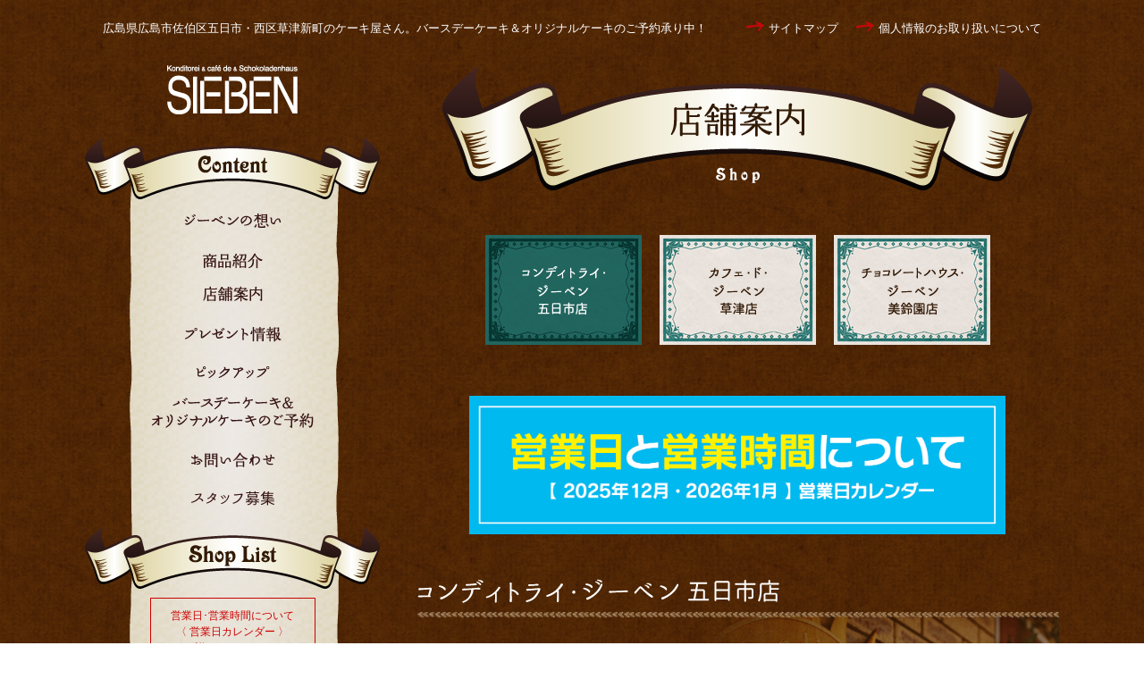

--- FILE ---
content_type: text/html
request_url: https://www.sieben.co.jp/shop/index.html
body_size: 12256
content:
<!DOCTYPE html PUBLIC "-//W3C//DTD XHTML 1.0 Transitional//EN" "http://www.w3.org/TR/xhtml1/DTD/xhtml1-transitional.dtd">
<html xmlns="http://www.w3.org/1999/xhtml"><!-- InstanceBegin template="/Templates/index.dwt" codeOutsideHTMLIsLocked="false" -->

<head>
<meta http-equiv="Content-Type" content="text/html; charset=utf-8" />
<!-- InstanceBeginEditable name="doctitle" -->
<title>コンディトライ・ジーベン五日市店｜店舗案内｜広島の洋菓子店　ジーベン［バースデーケーキ＆オリジナルケーキご予約承り中！］</title>
<!-- InstanceEndEditable -->
<meta name="keywords" content="ケーキ,洋菓子,広島市,広島県,広島,西区,佐伯区,五日市,草津,ケーキ屋,ジーベン,SIEBEN,ドイツ菓子,ジャム,焼菓子" />
<meta name="description" content="広島の洋菓子店ジーベンは、ケーキ・ジャム・焼菓子などのドイツ菓子を販売しています。バースデーケーキ＆オリジナルケーキのご予約も随時承り中！" />
<meta name="robots" content="all" />
<meta name="viewport" content="width=1200" />

<link href="../common/css/contents.css" rel="stylesheet" type="text/css" />
<link href="../common/css/common.css" rel="stylesheet" type="text/css" />

<script type="text/javascript" src="../common/js/common.js"></script>
<script src="https://ajax.googleapis.com/ajax/libs/jquery/1.8.3/jquery.min.js?ver=1.8.3"></script>

<!-- GA4 Google tag (gtag.js) -->
<script async src="https://www.googletagmanager.com/gtag/js?id=G-M2KGH48T8R"></script>
<script>
  window.dataLayer = window.dataLayer || [];
  function gtag(){dataLayer.push(arguments);}
  gtag('js', new Date());

  gtag('config', 'G-M2KGH48T8R');
</script>

<!-- アコーディオン -->
<script>
    $(function(){
        $("#acMenu dt").on("click", function() {
            $(this).next().slideToggle();
        });
    });
</script>

<!-- アコーディオン2 -->
<script>
    $(function(){
        $("#acMenu2 dt").on("click", function() {
            $(this).next().slideToggle();
        });
    });
</script>

<!-- InstanceBeginEditable name="head" -->

<script>
$(function(){
	$("img.ChangePhoto").click(function(){
		var ImgSrc = $(this).attr("src");
		var ImgAlt = $(this).attr("alt");
		$("img#MainPhoto").attr({src:ImgSrc,alt:ImgAlt});
		$("img#MainPhoto").hide();
		$("img#MainPhoto").fadeIn("slow");
		return false;
	});
});
</script>

<!-- InstanceEndEditable -->
</head>

<body>

<div id="header">
<h1>広島県広島市佐伯区五日市・西区草津新町のケーキ屋さん。バースデーケーキ＆オリジナルケーキのご予約承り中！</h1>
<ul>
<li><a href="../sitemap/index.html">サイトマップ</a></li>
<li><a href="../privacy/index.html">個人情報のお取り扱いについて</a></li>
</ul>
</div><!-- header/ -->

<div id="mainbox">

<div id="menu">
<p><a href="../index.html"><img src="../img/logo.png" width="146" height="55" alt="ジーベン" /></a></p>
<div id="global">
<p><img src="../img/side_content.png" width="330" height="70" alt="コンテンツ" /></p>
<ul>
<li><a href="../about/index.html"><img src="../img/menu01_link.png" width="181" height="37" alt="ジーベンの想い" /></a></li>
<!-- InstanceBeginEditable name="products" -->
<dl id="acMenu2"><!-- #BeginLibraryItem "/Library/products_menu.lbi" -->
    <dt><img src="../img/menu02_link.png" width="181" height="38" alt="商品紹介" /></dt>
    <dd>
    <p><a href="../products/deco"><img src="../img/menu_products_01_link.png" width="100" height="22" alt="" /></a></p>
    <p><a href="../products/pie"><img src="../img/menu_products_14_link.png" width="100" height="22" alt="" /></a></p>
    <p><a href="../products/gateau"><img src="../img/menu_products_02_link.png" width="100" height="22" alt="" /></a></p>
    <p><a href="../products/truffle"><img src="../img/menu_products_04_link.png" width="100" height="22" alt="" /></a></p>
    <p><a href="../products/assort"><img src="../img/menu_products_05_link.png" width="100" height="22" alt="" /></a></p>
    <p><a href="../products/baked"><img src="../img/menu_products_06_link.png" width="100" height="22" alt="" /></a></p>
    <p><a href="../products/roll"><img src="../img/menu_products_07_link.png" width="100" height="22" alt="" /></a></p>
    <p><a href="../products/ice"><img src="../img/menu_products_08_link.png" width="100" height="22" alt="" /></a></p>
    <p class="marB20"><a href="../products/petit_four"><img src="../img/menu_products_13_link.png" width="100" height="22" alt="" /></a></p>
    </dd>

<!-- #EndLibraryItem --></dl>

<!-- InstanceEndEditable -->
<li><a href="index.html"><img src="../img/menu03_link.png" width="181" height="38" alt="店舗案内" /></a></li>
<li><a href="../present/index.html"><img src="../img/menu04_link.png" width="181" height="38" alt="プレゼント情報" /></a></li>
<dl id="acMenu">
    <dt><img src="../img/menu05_link.png" width="181" height="34" alt="ピックアップ" /></dt>
    <dd><p><a href="../pickup/cakecitron/index.html"><img src="../img/menu_pickup_01_link.png" alt="" /></a></p>
    <p><a href="../pickup/petitfour/index.html"><img src="../img/menu_pickup_02_link.png" alt="" /></a></p>
</dl>
<li><a href="../yoyaku/index.html"><img src="../img/menu06_link.png" width="181" height="55" alt="バースデーケーキ＆オリジナルケーキのご予約" /></a></li>
<li><a href="../contact/index.html"><img src="../img/menu07_link.png" width="181" height="37" alt="お問い合わせ" /></a></li>
<li><a href="../recruit/index.html"><img src="../img/menu08_link.png" width="181" height="37" alt="スタッフ募集" /></a></li>
</ul>
<p><img src="../img/side_shoplist.png" width="330" height="70" alt="ショップリスト" /></p>
<div id="shoplist">

<a href="../img/2025calendar.pdf" target="_blank"><p class="calendarbox">営業日･営業時間について<br />
  〈 営業日カレンダー 〉<br />
  詳しくはこちら</p></a>

<p><strong><a href="index.html">コンディトライ・ジーベン<br />
  五日市店</a></strong><br />
  フリーダイヤル 0120-21-9424</p>
  <p class="time">営業時間：10：00～19：00</p>
<p class="time">定休日　：毎週水曜日</p>
<p class="marT15"><strong><a href="kusatsu/index.html">カフェ・ド・ジーベン<br />
  草津店</a></strong><br />
  フリーダイヤル 0120-03-9424</p>
  <p class="time">営業時間：11：00～18：00</p>
<p class="time">定休日　：毎週月曜日</p>
<p class="marT15"><strong><a href="misuzuen/index.html">チョコレートハウス・ジーベン<br />
  美鈴園店</a></strong><br />
  フリーアクセス 0800-200-9424</p>
  <p class="time">営業時間：11：00～18：00</p>
<p class="time">定休日　：毎週木曜日
</p>

</div>
<!-- shoplist/ -->
</div><!-- global/ -->

<p class="marB20"><a href="https://www.instagram.com/sieben.cake/" target="_blank"><img src="../img/banner_instagram.png" alt="ジーベン公式Instagram" /></a></p>

<p class="marB20"><a href="http://accountpage.line.me/sieben" target="_blank"><img src="../img/line@.png" width="235" height="65" alt="LINE＠にジーベン登場！" /></a></p>

</div><!-- menu/ -->

<div id="contents">

<!-- InstanceBeginEditable name="contents" -->

<h2><img src="img/title.png" width="660" height="140" alt="店舗案内" /></h2>

<div class="shopMenu" style="margin-bottom:50px;">
<ul>
<li><img src="img/menu_01_on.png" width="175" height="123" alt="コンディトライ・ジーベン五日市店" /></li>
<li><a href="kusatsu/index.html"><img src="img/menu_02_link.png" width="175" height="123" alt="カフェ・ド・ジーベン草津店" /></a></li>
<li><a href="misuzuen/index.html"><img src="img/menu_03_link.png" width="175" height="123" alt="チョコレートハウス・ジーベン美鈴園店" /></a></li>
</ul>
</div>

<p class="marB50" align="center"><a href="../img/2025calendar.pdf" target="_blank"><img src="../img/2026_calendar_banner.png" alt="" width="600" /></a></p>

<p class="marB50"><img src="img/mainimg.png" alt="コンディトライ・ジーベン五日市店" /></p>

<div class="wrap">
<p class="shopframe"><img src="img/frame.png" width="720" height="480" alt="" /></p>
<p><img src="img/01.jpg" alt="下筌ダム" name="MainPhoto" id="MainPhoto"></p>
<ul>
<li><img src="img/01.jpg" width="131" alt="" class="ChangePhoto"></li>
<li><img src="img/02.jpg" width="131" alt="" class="ChangePhoto"></li>
<li><img src="img/03.jpg" width="131" alt="" class="ChangePhoto"></li>
<li><img src="img/04.jpg" width="131" alt="" class="ChangePhoto"></li>
<li><img src="img/05.jpg" width="131" alt="" class="ChangePhoto last"></li>
</ul>
</div>

<p class="shopAccess"><img src="img/midashi_access.png" width="346" height="57" alt="アクセスマップ" /></p>

<iframe src="https://www.google.com/maps/embed?pb=!1m18!1m12!1m3!1d3293.209589770013!2d132.36355765079782!3d34.37058920823833!2m3!1f0!2f0!3f0!3m2!1i1024!2i768!4f13.1!3m3!1m2!1s0x355abc9c9ec2954d%3A0xba64c3041e0fc54c!2z44K444O844OZ44Oz5LqU5pel5biC5bqX!5e0!3m2!1sja!2sjp!4v1452837309691" width="720" height="450" frameborder="0" style="border:0" allowfullscreen></iframe>

<table border="0" cellspacing="0" cellpadding="0" class="shopAddress">
  <tr>
    <td>住所</td>
    <td>広島市佐伯区五日市駅前2-11-1　塩田ビル1F</td>
  </tr>
  <tr>
    <td>TEL</td>
    <td>0120-21-9424</td>
  </tr>
  <tr>
    <td>FAX</td>
    <td>082-924-1719</td>
  </tr>
  <tr>
    <td>営業時間</td>
    <td>10：00～19：00</td>
  </tr>
  <tr>
    <td>定休日</td>
    <td>毎週水曜日<a href="../img/2025calendar.pdf" target="_blank" style="color:#FFF;">【営業日カレンダー】はこちら</a></td>
  </tr>
  <tr>
    <td>駐車場</td>
    <td>6台</td>
  </tr>
</table>

<p><img src="img/shopimgback01.png" width="720" height="10" alt="" /></p>
<div class="shopimg">
<p><img src="img/img01.jpg" width="660" height="440" alt="" /></p>
<p><img src="img/img02.jpg" width="660" height="440" alt="" /></p>
<p><img src="img/img03.jpg" width="660" height="450" alt="" /></p>
</div>
<p><img src="img/shopimgback02.png" width="720" height="10" alt="" /></p>

<!-- InstanceEndEditable -->

</div><!-- contents/ -->

</div><!-- mainbox/ -->

<p id="footerlink"><a href="../index.html">トップページ</a>｜<a href="../about/index.html">ジーベンの想い</a>｜<a href="index.html">店舗案内</a>｜<a href="../present/index.html">プレゼント情報</a>｜ピックアップ［<a href="../pickup/cakecitron/index.html">ケーク・シトロン</a>］［<a href="../pickup/petitfour/index.html">プチフール</a>］<br />
  商品紹介［<a href="../products/deco/index.html">デコレーション</a>］［<a href="../products/pie/index.html">パイ・タルトレット</a>］［<a href="../products/gateau/index.html">プチガトー</a>］［<a href="../products/truffle/index.html">トリュフ</a>］［<a href="../products/assort/index.html">アソート</a>］［<a href="../products/baked/index.html">焼菓子</a>］［<a href="../products/roll/index.html">ロール</a>］［<a href="../products/ice/index.html">アイス</a>］［<a href="../products/petit_four/index.html">プチフール</a>］<br />
<a href="../yoyaku/index.html">バースデーケーキ＆オリジナルケーキのご予約</a>｜<a href="../contact/index.html">お問い合わせ</a>｜<a href="https://www.facebook.com/sieben9424" target="_blank">Facebook</a>｜<a href="http://accountpage.line.me/sieben" target="_blank">LINE</a>｜<a href="../sitemap/index.html">サイトマップ</a>｜<a href="../privacy/index.html">個人情報のお取り扱いについて</a></p>

<p><img src="../img/copyright.png" width="249" height="9" alt="" /></p>

<!-- Google Analytics-->
<script type="text/javascript">
var gaJsHost = (("https:" == document.location.protocol) ? "https://ssl." : "http://www.");
document.write(unescape("%3Cscript src='" + gaJsHost + "google-analytics.com/ga.js' type='text/javascript'%3E%3C/script%3E"));
</script>
<script type="text/javascript">
try {
var pageTracker = _gat._getTracker("UA-2530562-2");
pageTracker._trackPageview();
} catch(err) {}</script>
<!-- Google Analytics-->

</body>

<!-- InstanceEnd --></html>


--- FILE ---
content_type: text/css
request_url: https://www.sieben.co.jp/common/css/contents.css
body_size: 10121
content:
@charset "utf-8";

/*

	Description : コンテンツ詳細設定

*/


/* 共通
----------------------------------------------------------- */

#header {
	width: 1050px;
	margin: 0 auto;
	overflow: hidden;
	padding: 20px 0 30px;
}

#header h1 {
	float: left;
	font-weight: normal;
}

h2 {
	text-align: center;
	margin-bottom: 50px !important;
}

#header ul {
	float: right;
}

#header li {
	float: left;
	background: url(../../img/point01.png) no-repeat 0 0.3em;
	padding-left: 25px;
	margin-left: 20px;
}

#mainbox {
	width: 1090px;
	margin: 0 auto;
	overflow: hidden;
}

#mainbox #menu {
	float: left;
	width: 330px;
}

#mainbox #menu ul {
	margin: 5px 0;
}

#global {
	background: url(../../img/side_back.png) bottom no-repeat;
	margin: 25px auto 20px;
	padding-bottom: 20px;
}

#mainbox #contents {
	width: 720px;
	float: right;
	text-align: left;
	position: relative;
	color: #371414;
}

#shoplist {
	width: 185px;
	margin: 10px auto 0;
	text-align: left;
	color: #371414;
	line-height: 1.5;
	font-size: 12px;
}

#shoplist a {
	color: #371414;
	text-decoration: none;
}

#shoplist a:hover {
	text-decoration: underline;
}

#footerlink {
	margin: 40px auto 20px;
	line-height: 2;
}

.time {
  padding-left: 5em;
  text-indent: -5em;
}



/* アコーディオンメニュー */

#acMenu dt{
    display:block;
    width:181px;
    /*height:34px;*/
    cursor:pointer;
	margin: 0 auto;
    }
#acMenu dd{
    width:181px;
    height:67px;
    display:none;
	margin: 0 auto 20px;
    }

/* アコーディオンメニュー2 */

#acMenu2 dt{
    display:block;
    width:181px;
    /*height:38px;*/
    cursor:pointer;
	margin: 0 auto;
    }
#acMenu2 dd{
    width:181px;
    height:212px;
    display:none;
	margin: 0 auto 20px;
    }


.btn,
a.btn,
button.btn {
  font-weight: 700;
  position: relative;
  display: inline-block;
  padding: 5px 20px;
  margin: 8px auto 20px;
  cursor: pointer;
  -webkit-user-select: none;
  -moz-user-select: none;
  -ms-user-select: none;
  user-select: none;
  -webkit-transition: all 0.3s;
  transition: all 0.3s;
  text-align: center;
  vertical-align: middle;
  text-decoration: none !important;
  letter-spacing: 0.1em;
  color: #fff;
  border-radius: 0.5rem;
}

.btn--orange,
a.btn--orange {
  color: #fff !important;
  background-color: #CC0000;
}

.btn--orange:hover,
a.btn--orange:hover {
  color: #fff !important;
  background: #CC0000;
  text-decoration: underline !important;
}

a.btn--radius {
  border-radius: 100vh;
}


/* トップページ
----------------------------------------------------------- */

#top3box {
	width: auto;
	overflow: hidden;
	margin-bottom: 30px;
}

#top3box a:hover img {
  opacity: 0.6;
  filter: alpha(opacity=60);
  -ms-filter: "alpha(opacity=60)";
}

#top3box .left {
	width: 221px;
	float: left;
	margin-right: 28px;
}

#top3box .right {
	width: 221px;
	float: right;
}

#pickup {
	background: url(../../img/pickup02.png) bottom no-repeat;
	overflow: hidden;
	padding: 0 18px 22px;
	margin-bottom: 30px;
	color: #FFF;
	text-align: center;
}

#pickup a:hover img {
  opacity: 0.6;
  filter: alpha(opacity=60);
  -ms-filter: "alpha(opacity=60)";
}

#pickup img {
	margin-bottom: 8px;
}

#pickup div {
	margin: 0 15px;
	text-align: center;
	line-height: 1.5;
	display: inline-block;
}


/* スライド画像 */

#slideshow {
    position:relative;
    height:444px;
	margin-bottom: 20px;
}

#slideshow img {
    position:absolute;
    top:0;
    left:0;
    opacity:0.0;
}

#slideshow img.active {
    z-index:10;
    opacity:1.0;
}

#slideshow img.last-active {
    z-index:9;
}

#frame {
    position:absolute;
    top:0;
    left:0;
    z-index:1000 !important;
}


/* 店舗案内
----------------------------------------------------------- */

.shopMenu {
  position: relative; 
  overflow: hidden;
  width: 720px;
  margin-bottom: 50px;
}

.shopMenu ul {
  position: relative;
  left: 50%; 
  float: left;
}

.shopMenu ul li {
  position: relative;
  left: -50%; 
  float: left;
  list-style: none;
}

.shopMenu img {
	margin: 0 10px;
}

.shopAccess {
	text-align: center;
	margin: 50px auto 20px;
}

.shopAddress {
	margin: 20px 0 50px;
	color: #FFF;
}

.shopAddress td {
	padding: 0 15px 5px 0;
}

.shopimg {
	background: url(../../shop/img/shopimgback03.png) repeat-y;
	text-align: center;
	padding: 1px 0;
}

.shopimg p {
	margin: 20px;
}

.shoposhirase {
	display: table;
	margin: 0 auto 50px;
	text-align: center;
	background: #C00;
	color: #fff;
	font-size: 170%;
	font-weight: bold;
	padding: 10px 50px;
	border-radius: 20px;
    -webkit-border-radius: 20px;
    -moz-border-radius: 20px;
}

/*slider*/

.wrap {
	width:720px;
	position: relative;
	z-index: 0;
}
.shopframe {
	position: absolute;
	left: 0;
	top: 0;
	z-index: 100;
}
.wrap p {
	height:485px;
}
.wrap ul {
	display:block;
	overflow:hidden;
	margin-top:10px;
	margin-right:-10px;
	clear:both;
}
.wrap li {
	display:block;
	float:left;
	argin-right:10px;
}
.wrap li img {
	cursor:pointer;
	margin-right: 16px;
}

.wrap li .last {
	margin-right: 0;
}

.wrap a:hover img {
  opacity: 0.6;
  filter: alpha(opacity=60);
  -ms-filter: "alpha(opacity=60)";
}


/* プレゼント情報
----------------------------------------------------------- */

.presentback {
	background: url(../../present/img/back.png) no-repeat;
	width: 718px;
	height: 532px;
	position: relative;
}

.presentback .copy01 {
	position: absolute;
	top: 100px;
	left: 410px;
}

.presentback .copy02 {
	position: absolute;
	top: 200px;
	left: 410px;
}

.presentback .button {
	position: absolute;
	top: 370px;
	left: 410px;
}


/* バースデーケーキ＆オリジナルケーキのご予約
----------------------------------------------------------- */

.yoyakubox01 {
	background: url(../../yoyaku/img/img01_back.png) no-repeat bottom;
	text-align: center;
	padding: 20px 20px 40px;
}

.yoyakubox02 {
	background: url(../../yoyaku/img/back02.png) repeat-y;
	text-align: center;
}

.yoyakubox03 {
	background: url(../../yoyaku/img/back04.png);
	padding: 30px 60px;
	text-align: left;
	width: 598px;
	margin: 0 auto;
}

.yoyakubox03 th {
	text-align: left;
	padding-right: 25px;
}

.yoyakubox03 td,
.yoyakubox03 th {
	vertical-align: top;
}

.yoyakumidashi {
	font-size: 170%;
	font-weight: bold;
	color: #C00;
	line-height: 1;
	margin-bottom: 20px;
}

.yoyakuboxaddress01 {
	background: url(../../yoyaku/img/waku02.png) no-repeat bottom;
	padding: 0 50px 25px 50px;
}

.yoyakuboxaddress01 p {
	margin-bottom: 15px;
}

.yoyakuboxaddress02 {
	background: url(../../yoyaku/img/waku04.png) no-repeat bottom;
	padding: 0 60px 25px;
	text-align: left;
}

.yoyakuboxaddress02 table {
	width: 100%;
}

.yoyakuboxaddress02 td {
	width: 50%;
	vertical-align: top;
	padding-bottom: 10px;
}


/* サイトマップ
----------------------------------------------------------- */

.sitemap li {
	background: url(../../img/point01.png) no-repeat 0 0.3em;
	padding-left: 25px;
	margin: 12px 0 ;
	color: #fff;
}

.sitemap td {
	padding-right: 30px;
}

#contents .sitemap a:link,
#contents .sitemap a:hover,
#contents .sitemap a:active,
#contents .sitemap a:visited {
	color: #FFF;
}

#contents .sitemap a:link,
#contents .sitemap a:visited {
	text-decoration: none;
	/**/
	overflow: hidden;
	/**/
}

#contents .sitemap a:hover,
#contents .sitemap a:active {
	text-decoration: underline;
}


/* プライバシー
----------------------------------------------------------- */

#privacybox {
	color: #FFF;
}

.privacymidashi {
	background: url(../../privacy/img/midashi.png) no-repeat;
	line-height: 53px;
	padding: 0 30px;
	font-weight: bold;
	margin: 30px 0 15px;
}


/* お問い合わせ
----------------------------------------------------------- */

.contactT01 {
	text-align: center;
	color: #FFF;
	font-size: 130%;
	margin-bottom: 30px;
}

.contactbox01 {
	background: url(../../contact/img/back_okyakusama.png) no-repeat top;
	padding: 60px 60px 30px;
	margin: 20px auto;
	text-align: left;
}

.contactbox02 {
	background: url(../../contact/img/back_sieben.png) no-repeat top;
	padding: 60px 60px 30px;
	margin: 20px auto;
	text-align: left;
}

#mailformpro {
	color: #FFF;
	margin-top: 20px;
}


/* 商品紹介
----------------------------------------------------------- */

.productmainimg {
	margin: 20px auto;
}

.productcopy {
	font-size: 140%;
	color: #FFF;
	margin-bottom: 20px;
}

.productbox {
	width: auto;
	clear: both;
	color: #FFF;
	line-height: 1.6;
	margin-right: -60px;
	display: table;
	width: 100%;
}

/*.productbox li {
	float: left;
	width: 200px;
	margin-right: 60px;
	margin-top: 30px;
	display: table-cell;
}*/

.productbox li {
    display: inline-block;
    vertical-align: top;
    width: 200px;
    height: auto;
	margin-right: 55px;
	margin-top: 30px;
}

.productbox .last {
	margin-right: 0;
}

.productbox li:nth-child(3n) {
	margin-right: 0;
}

.productbox .img {
	margin-bottom: 8px;
}

.productchusyaku {
	text-align: center;
	margin: 0 auto;
	padding-top: 30px;
	color: #FFF;
	clear: both;
}


/* スタッフ募集
----------------------------------------------------------- */

.stafftb {
	margin-bottom: 30px;
	border: 3px solid #2E1A18;
}

.stafftb th {
	text-align: left;
	padding: 8px 30px;
	border-bottom: 1px dotted #000;
	width: 4em;
	background: #600;
	color: #FFF;
}

.stafftb td {
	padding: 8px 30px;
	border-bottom: 1px dotted #2E1A18;
	background: #fff;
}

.stafftb tr:last-child th {
	border-bottom: 0px;
}


/* 美鈴園店11周年
----------------------------------------------------------- */

#misuzubox {
	background: #FFF;
	padding: 50px 90px;
	font-size: 120%;
}

#misuzubox p {
	margin: 30px auto 0;
}

#misuzubox .annotation {
	font-size: 85%;
}




.sidemenugw {
	display: table;
	margin: 0 auto 18px;
	text-align: center;
	background: #00a0e9;
	font-weight: bold;
	padding: 10px;
	border-radius: 10px;
    -webkit-border-radius: 10px;
    -moz-border-radius: 10px;
	width: 92%;
}

#shoplist .sidemenugw a {
	color: #FFF;
}


/* 営業日カレンダー
----------------------------------------------------------- */

.calendarbox {
	border: 1px solid #CC0000;
	color: #CC0000;
	padding: 10px;
	text-align: center;
	margin-bottom: 15px;
}



--- FILE ---
content_type: text/css
request_url: https://www.sieben.co.jp/common/css/common.css
body_size: 3264
content:
@charset "utf-8";

/* Description : 共有設定 */

/* reset */

body,div,dl,dt,dd,ul,ol,li,h1,h2,h3,h4,h5,h6,form,input,textarea,p,th,td {
	margin: 0;
	padding: 0;
}

table {
	border-collapse: collapse;
	border-spacing: 0;
}

ul li {
	list-style: none;
}

ol li {
	margin-left: 1.8em;
}

h1,h2,h3,h4,h5,h6 {
	font-size: 100%;
}

img {
	border: none;
	/*vertical-align: bottom;*/
}

hr {
	display:none;
	clear: both;
}

sub {
	font-size: 70%;
	vertical-align: baseline;
}

address {
	font-style: normal;
}

.imeOn {
	ime-mode: active;
}

.imeOff {
	ime-mode: disabled;
}

/* base */

body {
	margin: 0;
	padding: 0 0 30px;
	line-height: 1.8;
	font-family: "メイリオ", Meiryo, "ヒラギノ角ゴ Pro W3", "Hiragino Kaku Gothic Pro", Osaka, "ＭＳ Ｐゴシック", "MS PGothic", sans-serif;
	text-align: center;
	font-size: 80%;
	background: url(../../img/back.png) repeat;
	color: #FFF;
}

a:link,
a:hover,
a:active,
a:visited,
#contents .twhite a:link,
#contents .twhite a:hover,
#contents .twhite a:active,
#contents .twhite a:visited {
	color: #FFF;
}

a:link,
a:visited,
#contents .twhite a:link,
#contents .twhite a:visited {
	text-decoration: none;
	/**/
	overflow: hidden;
	/**/
}

a:hover,
a:active,
#contents .twhite a:hover,
#contents .twhite a:active {
	text-decoration: underline;
}

#contents a:link,
#contents a:hover,
#contents a:active,
#contents a:visited {
	color: #000;
	text-decoration: underline;
}

#contents a:hover,
#contents a:active {
	text-decoration: none;
	color: #C00;
}


#contents a:hover img {
  opacity: 0.6;
  filter: alpha(opacity=60);
  -ms-filter: "alpha(opacity=60)";
}

/* parts */




/* text */

.t120B {
	font-size: 120%;
	font-weight: bold;
}

.t150Bred {
	font-size: 150%;
	color: #CC0000;
	font-weight: bold;
}

.tBred {
	color: #CC0000;
	font-weight: bold;
}

.t120Bred {
	font-size: 120%;
	font-weight: bold;
	color: #CC0000;
}

.tred {
	color: #CC0000;
}

#shoplist .tred a,
#shoplist .tred a:link,
#shoplist .tred a:active,
#shoplist .tred a:hover,
#shoplist .tred a:active {
	color: #CC0000;
	text-decoration: underline;
}


.tBgreen {
	color: #006600;
	font-weight: bold;
}

.t120 {
	font-size: 120%;
}

.twhite {
	color: #FFF;
}

.tsmall {
	font-size: 85%;
}

.tl {
	text-indent: -1rem;
	padding-left: 1rem;
}

.pointcolor {
	color: #c30d23;
}


/* table */




/* specer */

.marB05 {
	margin-bottom: 5px;
}

.marB10 {
	margin-bottom: 10px;
}

.marB15 {
	margin-bottom: 15px;
}

.marB20 {
	margin-bottom: 20px;
}

.marB25 {
	margin-bottom: 25px;
}

.marB30 {
	margin-bottom: 30px;
}

.marB35 {
	margin-bottom: 35px;
}

.marB40 {
	margin-bottom: 40px;
}

.marB45 {
	margin-bottom: 45px;
}

.marB50 {
	margin-bottom: 50px !important;
}

.marB60 {
	margin-bottom: 60px;
}

.marB70 {
	margin-bottom: 70px;
}

.marT05 {
	margin-top: 5px;
}

.marT10 {
	margin-top: 10px;
}

.marT15 {
	margin-top: 15px;
}

.marT20 {
	margin-top: 20px;
}

.marT25 {
	margin-top: 25px;
}

.marT30 {
	margin-top: 30px;
}

.marT35 {
	margin-top: 35px;
}

.marT40 {
	margin-top: 40px;
}

.marT50 {
	margin-top: 50px;
}

.marR10 {
	margin-right: 10px;
}

.marR15 {
	margin-right: 15px;
}




/* clearfix */

.clearfix:after {
	content: ".";
	display: block;
	_display: inline-block;
	height: 0;
	clear: both;
	visibility: hidden;
}


--- FILE ---
content_type: application/javascript
request_url: https://www.sieben.co.jp/common/js/common.js
body_size: 1067
content:

/*
========== ::: mouseover ::: ==========
*/

function smartRollover() {
	if(document.getElementsByTagName) {
		var images = document.getElementsByTagName("img");

		for(var i=0; i < images.length; i++) {
			if(images[i].getAttribute("src").match("_link."))
			{
				images[i].onmouseover = function() {
					this.setAttribute("src", this.getAttribute("src").replace("_link.", "_on."));
				}
				images[i].onmouseout = function() {
					this.setAttribute("src", this.getAttribute("src").replace("_on.", "_link."));
				}
			}
		}
	}
}

if(window.addEventListener) {
	window.addEventListener("load", smartRollover, false);
}
else if(window.attachEvent) {
	window.attachEvent("onload", smartRollover);
}


/*
========== ::: slider ::: ==========
*/

$(function(){
	$("img.ChangePhoto").click(function(){
		var ImgSrc = $(this).attr("src");
		var ImgAlt = $(this).attr("alt");
		$("img#MainPhoto").attr({src:ImgSrc,alt:ImgAlt});
		$("img#MainPhoto").hide();
		$("img#MainPhoto").fadeIn("slow");
		return false;
	});
});

